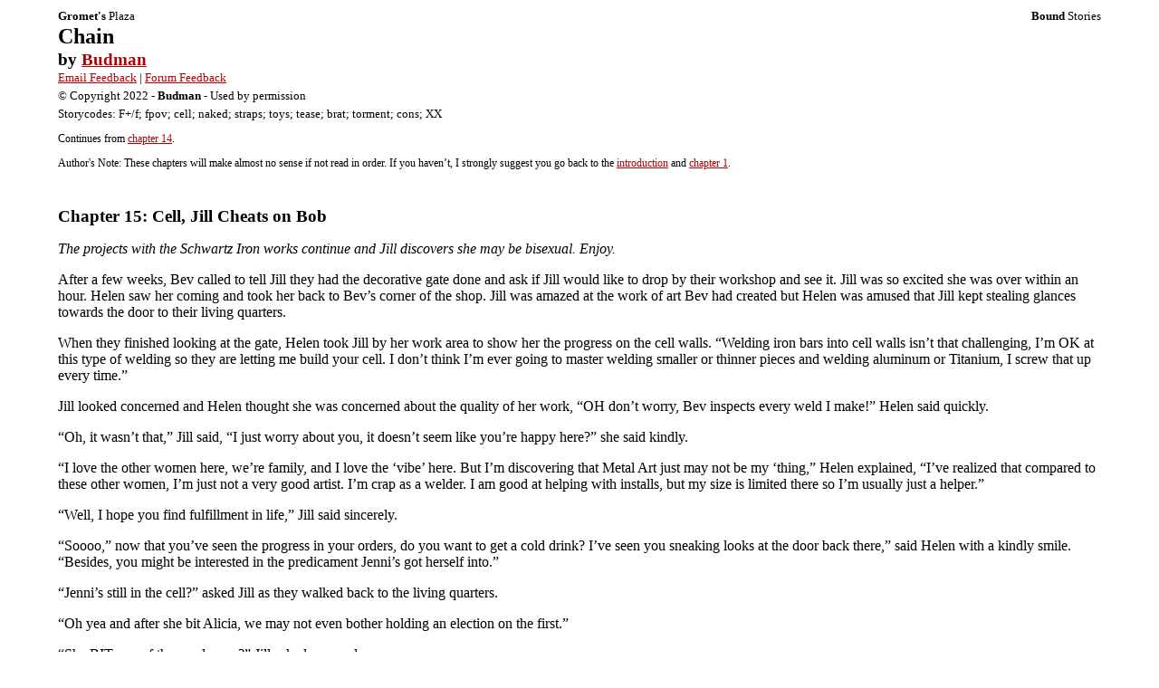

--- FILE ---
content_type: text/html
request_url: https://www.boundstories.net/storiesad/chain15.html
body_size: 23638
content:
<!-- www.boundstories.net -->
<!DOCTYPE html>
<html lang='en'>
<head><title>Chain 15: Cell, Jill Cheats on Bob by Budman</title>
<meta name="title" content="Chain | Boundstories.net | Gromet's Plaza" />
<meta charset="utf-8" />
<meta name='viewport' content='width=device-width,maximum-scale=1.0' />
<link href="../story2.css" rel="stylesheet" type="text/css" />
<meta name="author" content="Budman" />
<meta name="copyright" content="All content copyright 2022 Gromet's Plaza" />
</head>
<body>

<div id='head' class="story1"><span><b>Gromet's</b> Plaza</span><span class="story1r"><b>Bound</b> Stories</span></div>

<h1>Chain</h1>
<h3 id="author">by <a href="https://grometsplaza.net/search.html?author=Budman">Budman</a></h3>

<div class="story1" id="forum">
	<a href="mailto:budman0_0-author@yahoo.com?subject=Chain by Budman">Email Feedback</a> | 
	<a href="https://forum.grometsplaza.net/index.php?topic=9559.0">Forum Feedback</a>
	<p>&copy; Copyright 2022 - <b>Budman</b> - Used by permission</p>
	<p>Storycodes: F+/f; fpov; cell; naked; straps; toys; tease; brat; torment; cons; XX</p>
</div>

<!-- Chain Budman F+/f; fpov; cell; naked; straps; toys; tease; brat; torment; cons; XX -->

<div id='prologue' class="story5l">
	<p class="story5l">Continues from <a rel="prev" href="chain14.html">chapter 14</a>.</p>
	<p>Author's Note: These chapters will make almost no sense if not read in order.  If you haven’t, I strongly suggest you go back to the <a href="chain00.html">introduction</a> and <a href="chain01.html">chapter 1</a>.</p>
</div>

<!-- story goes here -->
<div id='main' class="storym">
	<h3>Chapter 15: Cell, Jill Cheats on Bob</h3>
	<p><em>The projects with the Schwartz Iron works continue and Jill discovers she may be bisexual. Enjoy.</em></p>
	<p>After a few weeks, Bev called to tell Jill they had the decorative gate done and ask if Jill would like to drop by their workshop and see it. Jill was so excited she was over within an hour. Helen saw her coming and took her back to Bev&rsquo;s corner of the shop. Jill was amazed at the work of art Bev had created but Helen was amused that Jill kept stealing glances towards the door to their living quarters.</p>
	<p>When they finished looking at the gate, Helen took Jill by her work area to show her the progress on the cell walls. &ldquo;Welding iron bars into cell walls isn&rsquo;t that challenging, I&rsquo;m OK at this type of welding so they are letting me build your cell. I don&rsquo;t think I&rsquo;m ever going to master welding smaller or thinner pieces and welding aluminum or Titanium, I screw that up every time.&rdquo;</p>
	<p>Jill looked concerned and Helen thought she was concerned about the quality of her work, &ldquo;OH don&rsquo;t worry, Bev inspects every weld I make!&rdquo; Helen said quickly.</p>
	<p>&ldquo;Oh, it wasn&rsquo;t that,&rdquo; Jill said, &ldquo;I just worry about you, it doesn&rsquo;t seem like you&rsquo;re happy here?&rdquo; she said kindly.</p>
	<p>&ldquo;I love the other women here, we&rsquo;re family, and I love the &lsquo;vibe&rsquo; here. But I&rsquo;m discovering that Metal Art just may not be my &lsquo;thing,&rdquo; Helen explained, &ldquo;I&rsquo;ve realized that compared to these other women, I&rsquo;m just not a very good artist. I&rsquo;m crap as a welder. I am good at helping with installs, but my size is limited there so I&rsquo;m usually just a helper.&rdquo;</p>
	<p>&ldquo;Well, I hope you find fulfillment in life,&rdquo; Jill said sincerely.</p>
	<p>&ldquo;Soooo,&rdquo; now that you&rsquo;ve seen the progress in your orders, do you want to get a cold drink? I&rsquo;ve seen you sneaking looks at the door back there,&rdquo; said Helen with a kindly smile. &ldquo;Besides, you might be interested in the predicament Jenni&rsquo;s got herself into.&rdquo;</p>
	<p>&ldquo;Jenni&rsquo;s still in the cell?&rdquo; asked Jill as they walked back to the living quarters.</p>
	<p>&ldquo;Oh yea and after she bit Alicia, we may not even bother holding an election on the first.&rdquo;</p>
	<p>&ldquo;She BIT one of the employees?&rdquo; Jill asked, amazed.</p>
	<p>As they entered the door, Jill was surprised by the sight that greeted her. She didn&rsquo;t know Jenni and Jerri played this hard.</p>
	<p>The cell door was standing open but that didn&rsquo;t matter, Jenni wasn&rsquo;t going anywhere. She was standing with her belly pressed against the cell bars and her tits sticking out between the bars. Two leather straps were wrapped around her body, holding her to the bars. One strap was around her waist and one just below her shoulders. Her hands were cuffed behind her. She did not look happy.</p>
	<p>&ldquo;What happened?&rdquo; Asked Jill in genuine amazement.</p>
	<p>&ldquo;I&rsquo;ll tell you what happened,&rdquo; a voice with a Hispanic accent said from the kitchen area.</p>
	<p>&ldquo;Jill, meet Alicia, tinsmith extraordinaire and a really mean bitch.&rdquo; Helen said, smiling.</p>
	<p>Alicia stopped chopping cucumbers for the salad she was working on for dinner.</p>
	<p>&ldquo;Nice to meet you Jill, are you the metal fence?&rdquo;</p>
	<p>&ldquo;And the cell Helen is building,&rdquo; added Jill. &ldquo;So she bit you?&rdquo;</p>
	<p>Jill noticed that Jenni was glaring but keeping her mouth shut, she was in no position to argue.</p>
	<p>&ldquo;Yep, I got back from a few days off and I was really horny, so I came straight to the couch.&rdquo; Alicia explained in her Hispanic accent. &ldquo;I wanted a nice slow ramp up and several orgasms. I told her to start licking slowly. The Bitch wouldn&rsquo;t listen and kept sucking my Clit too hard. I was gonna cum too quickly, so I kept telling her to lick, don&rsquo;t suck. The third time she sucked me into her mouth I hit the shock button and she bit me.&rdquo;</p>
	<p>Jenni couldn&rsquo;t stand the perceived injustice any longer, &ldquo;Well what did you expect, when you shocked me while your clit is between my teeth.&rdquo;</p>
	<p>Then Jenni screamed and bent her knees, picking her feet off the floor but hanging herself by the two straps in the process. Alicia had pressed her remote.<br />&ldquo;If you&rsquo;d listen,&rdquo; Alicia yelled, &ldquo;I wouldn&rsquo;t have shocked you anyway, so you still deserve to be punished.&rdquo;</p>
	<p>Alicia was still holding the button down and she held it up where Jenni could see. Jenni could probably hold her feet off the floor for a long time, but the straps were cutting into her skin badly and she was pressed against the bars by her own weight. The pressure of the straps and bars made it impossible to breathe and Jenni was starting to look panicked. She realized that sooner or later she would put her feet down or pass out.</p>
	<p>For several minutes Alicia held the button until Jenni finally had to put one foot down and take the pain just to get a breath. During all of this exchange, Helen kept an eye on Jill. This was a customer, after all, and when she brought Jill back to the cell, she hadn&rsquo;t expected things to get this intense. Helen was about to take Jill outside, but Jill didn&rsquo;t look horrified, she looked mesmerized. Helen let things play out, not that she could have controlled Alicia anyway, only one of the twins could do that.</p>
	<p>Alicia let go of the button and put the remote back in the pocket of her overalls. &ldquo;bitch,&rdquo; She mumbled under her breath, then added, &ldquo;Somebody edge her while I finish the salad.&rdquo;</p>
	<p>Jill looked at Helen with a puzzled look. &ldquo;I didn&rsquo;t think they were allowed to get off in the Cell.&rdquo;</p>
	<p>&ldquo;OH, she won&rsquo;t get off,&rdquo; Helen explained.</p>
	<p>Jill almost jumped when Jerri, who had walked up quietly behind her said, &ldquo;When you press the vibrator against the clit shield it vibrates your whole crotch. It feels wonderful, but the sensation is so dispersed that it&rsquo;s not enough stimulation to get off. Trust me, I&rsquo;ve endured the torment many times, right dear sister?&rdquo;</p>
	<p>Jenni just glared.</p>
	<p>Helen and Jerri shared a look between them. With a glance, Helen non-verbally communicated why she was letting a customer witness such a private moment between the staff. Jill was enjoying this on some level.</p>
	<p>Jerri asked, &ldquo;Everything all right with your order Jill? Jill?&rdquo;</p>
	<p>&ldquo;Huh,&rdquo; Jill realized she had missed something.</p>
	<p>&ldquo;I asked if everything was OK with your order?&rdquo;</p>
	<p>&ldquo;Oh, it&rsquo;s just wonderful,&rdquo; said Jill, distracted while looking back at the scene before her.</p>
	<p>Jerri smiled and nodded at Helen, accepting Helen&rsquo;s decision to let Jill stay and giving her permission to continue with their customer as she saw fit.</p>
	<p>&ldquo;Would you like to edge her Jill?&rdquo; Helen asked.</p>
	<p>&ldquo;She&rsquo;s a customer for god&rsquo;s sake Helen!&rdquo; Jenni almost shouted.</p>
	<p>&ldquo;And you&rsquo;re not in charge while you&rsquo;re in the cell, bitch!&rdquo; Helen said, but she obviously was more amused than angry.</p>
	<p>&ldquo;Uh, edge her?&rdquo; asked Jill.</p>
	<p>&ldquo;Yea, take the Hitachi there and press it to her clit shield. You can move it around, take it off, put it back, rub it on her thighs, her asshole, even her nipples, the twins have very sensitive nipples.&rdquo; Helen explained.</p>
	<p>&ldquo;Would that be OK with Jenni, she seems pretty angry.&rdquo; Jill asked.</p>
	<p>Helen was standing slightly behind Jill. She took her remote out of her pocket and held it up where Jill couldn&rsquo;t see but Jenni sure could.</p>
	<p>&ldquo;Jenni, please beg Jill to edge you, so that she knows you REALLY want and deserve this. She&rsquo;s spending a lot of money with us, and we really want her to have fun.&rdquo; Helen said, all the while fingering the remote where Jenni couldn&rsquo;t miss the message.</p>
	<p>&ldquo;Jill, please use the vibrator and edge me, I would really like you to.&rdquo; Jenni said without much enthusiasm. Helen was tempted to make her do it over again, but Jill was already turning the Hitachi on. Helen went to get Jill a kitchen chair, so she didn&rsquo;t have to kneel. Jill sat down and got comfortable, she was having a great time experimenting with different placements of the vibrator on the shield, different pressures, and how long she could hold it there before Jenni started to pant.</p>
	<p>Although she couldn&rsquo;t move much with the straps around her body, Jenni was starting to rock her hips and pant. Jill decided it was time for a break. When she turned the Hitachi off, Jenni whined. Jill walked back to the kitchen island where Alicia was fixing a big salad for the group&rsquo;s dinner.</p>
	<p>&ldquo;You look like you&rsquo;re having fun. You ever edge a girl before?&rdquo; Alicia asked.</p>
	<p>&ldquo;No, no, I&rsquo;ve never done anything like this.&rdquo; Jill replied with wide eyes.</p>
	<p>&ldquo;Well, you&rsquo;re doing great Chica.&rdquo;</p>
	<p>&ldquo;You&rsquo;re not mad anymore?&rdquo; Jill asked?</p>
	<p>&ldquo;I was never mad Jill, it&rsquo;s never a good idea to play when you&rsquo;re mad. I was just messing with Jenni&rsquo;s head,&rdquo; Alicia whispered, &ldquo;Still am.&rdquo;</p>
	<p>&ldquo;You guys don&rsquo;t play the way I expected,&rdquo; Jill said.</p>
	<p>&ldquo;What do you mean?&rdquo;</p>
	<p>&ldquo;Well, she doesn&rsquo;t call you Mistress or Mam, she&rsquo;s always mouthing off and trying to give orders. When Bob and I play, I&rsquo;m very submissive, I try to be his &lsquo;good girl&rsquo;.&rdquo; Jill explained.</p>
	<p>&ldquo;Jill, in the BDSM community there is an acronym: YKINMK or Your Kink is not My Kink. It&rsquo;s usually thrown at someone online who is insisting someone else is &lsquo;doing it wrong.&rsquo;&rdquo;</p>
	<p>&ldquo;Oh, no, I wasn&rsquo;t suggesting you guys were doing anything wrong,&rdquo; Jill said quickly.</p>
	<p>&ldquo;I know you weren&rsquo;t, and I wasn&rsquo;t saying that you and your husband are doing it wrong. The point of YKINMK is just that there are many ways to do Kink. Jenni and Jerry are &lsquo;Brats.&rsquo; They get off on taunting us into making life more and more uncomfortable for them. You&rsquo;ve met them both outside the cell, you know they aren&rsquo;t like that in real life. It&rsquo;s just how we play.&rdquo; Alicia explained.</p>
	<p>&ldquo;Do they use a safeword?&rdquo; Jill asked.</p>
	<p>&ldquo;Nope. But the twin outside the cell never plays with their sister and always has veto over anything going on. They won&rsquo;t let things get out of hand because they know that next month, THEY may be the one in the cell.&rdquo;</p>
	<p>&ldquo;Now why don&rsquo;t you go edge her some more while I call everyone into dinner. Would you like to stay and eat with us?&rdquo;</p>
	<p>&ldquo;Oh, dinner, I actually need to get home and fix our dinner, I didn&rsquo;t realize what time it was!&rdquo; Jill exclaimed. &ldquo;But I can take time for one more round.&rdquo; And she grinned at Alicia.</p>
	<p>Jill picked up the vibrator and after just a few minutes had Jenni panting and rocking her hips again.</p>
	<p>&ldquo;Jill, please get me off,&ldquo; Jenni whispered, &ldquo;These bitches will tease me all evening and I&rsquo;ll die! I haven&rsquo;t cum in over a month Jill, please, just press harder on the clit shield, please. Just try Jill, please!&rdquo;</p>
	<p>Jill didn&rsquo;t answer, she just continued to move the vibrator gently around the shield, lifting it off when she thought Jenni was enjoying it too much, putting it back when she calmed a bit.</p>
	<p>After about five minutes, Jill stopped and stood up. She realized all the employees and Jerri were gathered in the kitchen ready for dinner. It was time for her to leave, although she would have liked to edge Jenni all night.</p>
	<p>&ldquo;Thank you for your hospitality,&rdquo; Jill said formally to the group in the kitchen, &ldquo;Oh, and you should probably know that while I was edging her, Jenni begged me to get her off and called all of you, what was the word, oh yes, &ldquo;bitches.&rdquo;<br />Jill heard Jenni whisper &ldquo;Cunt!&rdquo; behind her.</p>
	<p>She also heard, &ldquo;Well that wasn&rsquo;t very nice.&rdquo; &ldquo;She&rsquo;s the bitch.&rdquo; &ldquo;Well, I know who I&rsquo;m voting into the cell for the rest of the year.&rdquo; And a cacophony of other comments.</p>
	<p>Then she heard Helen say, &ldquo;And I was going to share some of this salad I made with her. Now I think I&rsquo;ll just give her some cucumber.&rdquo; Helen was walking towards the cell carrying the largest cucumber Jill had ever seen! The thing was at least eight inches long and four inches in diameter.</p>
	<p>&ldquo;And we can make a cucumber taco!&rdquo; a girl Jill later found out was Peggy. Peggy was carrying a bottle of hot sauce and walking towards the cell.</p>
	<p>Jenni sounded seriously scared now and was apologizing like crazy, &ldquo;I didn&rsquo;t mean it, you know I love you girls! Seriously, I don&rsquo;t deserve the cucumber and please, not the taco.&rdquo;</p>
	<p>Bev and Helen passed Jill holding a pair of small, special pliers and kneeled in front of Jenni. Two other employees Jill hadn&rsquo;t met went into the cell and grabbed Jenni by the ankles. They pulled her legs back and apart, causing her to hang on her straps and open her legs. Jill realized Jerri had stayed back at the kitchen counter, watching but not participating in whatever was going to happen.</p>
	<p>Jenni was seriously begging for mercy now. Helen winked at Jill indicating that everything was OK. Jill could tell that this wasn&rsquo;t the first time the employees had done&hellip; whatever it was they were doing. They were working as a team.</p>
	<p>Bev and Helen used the pliers to unscrew two of the barbells going through Jenni&rsquo;s labia and shield, moving the shield aside without completely removing it from the third barbell.</p>
	<p>Alicia reached through Jenni&rsquo;s legs and inserted the cucumber into Jenni&rsquo;s vagina. It was obviously stretching Jenni because she was gritting her teeth and a tear rolled down her cheek.</p>
	<p>&ldquo;Punta is so wet she sucked this thing right in.&rdquo; Alicia sneered.</p>
	<p>The cucumber was too long to go all the way in but it was just the right length for Bev to pull down on Jenni&rsquo;s labia and get the barbells back in. Now the cucumber was pressing down on the shield and causing it to painfully stretch the barbells and with them Jenni&rsquo;s labia. Jenni tried to clamp down on the Cucumber and keep it in, but she was so wet, and it was so large that it kept pressing down.</p>
	<p>&ldquo;Oh God, it&rsquo;s too big, it&rsquo;s too big, it&rsquo;s gonna rip the rings right out of my labia, please, please cut a little off the end, please, just a little.&rdquo; Jenni was desperately begging.</p>
	<p>Jill turned to look at Jerri, to see if she would stop this, but Jerri was fixing herself a plate of salad and barely watching or listening to her sister.</p>
	<p>&ldquo;Now let&rsquo;s fix the taco!&rdquo; Alicia said enthusiastically, &ldquo;You like your Taco&rsquo;s hot, right Punta? Like your mouth!&rdquo;</p>
	<p>&ldquo;I&rsquo;m sorry Alicia, I didn&rsquo;t mean it, I swear, not the Franks, that stuff is awful.&rdquo; Jenni was outright balling now.</p>
	<p>&ldquo;Frank's red hot sauce, we put that shit on EVERYTHING,&rdquo; Alicia laughed as she poured a liberal amount behind the top of the clit shield.</p>
	<p>All of the girls went back to the kitchen, leaving Jenni strapped to the cell bars, trying to stop crying and calm herself, trying to absorb the pain.</p>
	<p>&ldquo;It&rsquo;s a shame you have to leave,&rdquo; Alicia said, &ldquo;that stuff is liquid fire on tender skin. By now it has run down her clit and all around her labia. It will really start to burn in a few minutes and burn for at least a half an hour. Great dinner entertainment.&rdquo;</p>
	<p>&ldquo;God I&rsquo;d love to stay, really, I would, but Bob will be home for dinner and, well, my kink includes service. I need to have dinner for him,&rdquo; Jill said.</p>
	<p>&ldquo;We understand,&rdquo; said Helen, &ldquo;I&rsquo;ll walk you out.&rdquo;</p>
	<p>&ldquo;Is Jenni going to be OK,&rdquo; Jill asked as they walked out.</p>
	<p>&ldquo;Oh girl, she&rsquo;ll be floating on the pain all night. Trust me, this isn&rsquo;t an unusual night for Jenni or us.&rdquo;</p>
	<p>Helen wasn&rsquo;t the quiet submissive girl Jill thought she was, Jill was learning that Helen was really quite a strong, confident woman.</p>
	<p>On the drive home, Jill was replaying the afternoon, especially edging Jenni.</p>
	<p>She edged Jenni. She had sex with another woman, sort of. Was it sex when you used a Hitachi? Of course, it was sex. She had sex with a woman.</p>
	<p>Jill pulled into a parking lot and started to cry. She had sex with a woman.</p>
	<p>She had cheated on Bob with a woman. She hadn&rsquo;t intended to. She hadn&rsquo;t even realized she was cheating on him at the time; she had been enjoying herself too much.</p>
	<p>Would Bob leave her? No, probably not, but he would surely be mad? Disappointed?</p>
	<p>Jill cried for a while then decided there was only one thing to do. She had to be honest. She had to salvage her marriage. She had to confess.</p>
	<p>When Bob got home, he could smell pizza cooking but when he entered the kitchen, Jill was kneeling on the floor naked and crying. She looked up at him with an expression of pure agony. Jill was never this dramatic, he knew this wasn&rsquo;t because she had burned dinner.</p>
	<p>&ldquo;What&rsquo;s wrong baby?&rdquo; He asked, moving to comfort her.</p>
	<p>Before he could cross the kitchen, she wailed, &ldquo;Oh, Bob, I cheated on you.&rdquo;</p>
	<p>That stopped him cold in his tracks.</p>
	<p>&ldquo;What?&rdquo;</p>
	<p>&ldquo;I cheated on you,&rdquo; Bob felt the anger starting to well up inside of him as Jill added &ldquo;with a woman.&rdquo;</p>
	<p>That took a second before Bob&rsquo;s brain comprehended the last part of that sentence. And several more seconds passed while his brain thought:</p>
	<p>&ldquo;No way Jill is a lesbian, she likes my dick too much and I have no doubt she loves me, a man.</p>
	<p>A woman huh, I wonder how that happened, OHHH, Jill went to that Iron place today.</p>
	<p>Hmmm, three way!</p>
	<p>Naw, those girls at the iron place are half my age and not even close to my type, too much ink, piercings, and weird hair colors.</p>
	<p>Oh wow, they are half Jill&rsquo;s age too.&rdquo;</p>
	<p>&ldquo;Well now,&rdquo; Bob thought, &ldquo;How the hell do I handle this.&rdquo;</p>
	<p>He went to the oven, opened it and said, &ldquo;OK, so how long till the pizza&rsquo;s done, I&rsquo;m hungry.&rdquo;</p>
	<p>Now it was Jill&rsquo;s turn to have to process unexpected words.</p>
	<p>Just like Bob, Jill&rsquo;s brain whipped through a series of rapid-fire thoughts:</p>
	<p>&ldquo;He doesn&rsquo;t care. He isn&rsquo;t jealous. He doesn&rsquo;t love me.</p>
	<p>Of course he loves me. He loves me so much that it&rsquo;s OK with him.&rdquo;</p>
	<p>Then Jill got mad. &ldquo;I spent an hour crying my heart out and it&rsquo;s OK with him if I cheat?</p>
	<p>Wait, is HE cheating?</p>
	<p>Oh hell no, this is Bob, he loves me.</p>
	<p>But that new assistant of his is hot and her tits are huge!</p>
	<p>Naw, this is my Bob.&rdquo;</p>
	<p>Then Jill looked up at Bob and, through her tears, realized he was smiling at her.</p>
	<p>&ldquo;The fucking bastard,&rdquo; she thought as she stood up and started to beat on his chest with her fist.</p>
	<p>&ldquo;I have been crying for at least an hour. I was so worried you would divorce me or something and you&rsquo;re standing here smiling!&rdquo;</p>
	<p>&ldquo;So, do you want to tell me all about it before or after we eat pizza?&rdquo; Bob asked.</p>
	<p>&ldquo;Neither,&rdquo; said Jill, getting control of herself. &ldquo;It&rsquo;s a crappy frozen pizza anyway. You&rsquo;re taking me out to Luigi&rsquo;s. After I fix my makeup and get dressed, that is.&rdquo;</p>
	<p>Jill fixed her makeup, put on his favorite dress and Bob did take her out for an &ldquo;everything&rdquo; pizza and a nice bottle of wine. Jill told him the whole sordid story in detail, including the part about the cucumber and the hot sauce. Later she wondered if including those details had been a good idea.</p>
	<p>&ldquo;You know, if you decide you&rsquo;re bisexual, it&rsquo;s OK with me. I do think, in the future, that we should tell each other if we&rsquo;re going to play with someone else, but I realize this happened spontaneously and it&rsquo;s OK Jill, really. I&rsquo;m more intrigued than mad.&rdquo;</p>
	<p>&ldquo;So, do you want me to give you a &lsquo;hall pass&rsquo;?&rdquo; Jill asked, looking at him intently.</p>
	<p>&ldquo;No, Jill, you&rsquo;re all I can handle right now and you&rsquo;re all I need. If that ever changes, you&rsquo;ll know because we will have talked about it as soon as it started changing, understand.&rdquo;</p>	
</div>
<!-- end story -->

<p>24.12.2022</p>

<div id='epilogue' class="story5l">
	<p class="story5l">Continues in <a rel="next" href="chain16.html">chapter 16</a></p>
</div>

<span class="story5l">You can also leave your feedback &amp; comments about this story on the <a href="#forum">Plaza Forum</a></span>

<div id='foot' class="story1c">
If you've enjoyed this story, please write to the <a href="#author"><b>author</b></a> and let them know - they may write more!<br/>
back to<br/>
<a href="../bdstories.html" class="story6">bound stories</a>
</div>
<!-- www.boundstories.net -->
</body>
</html>
